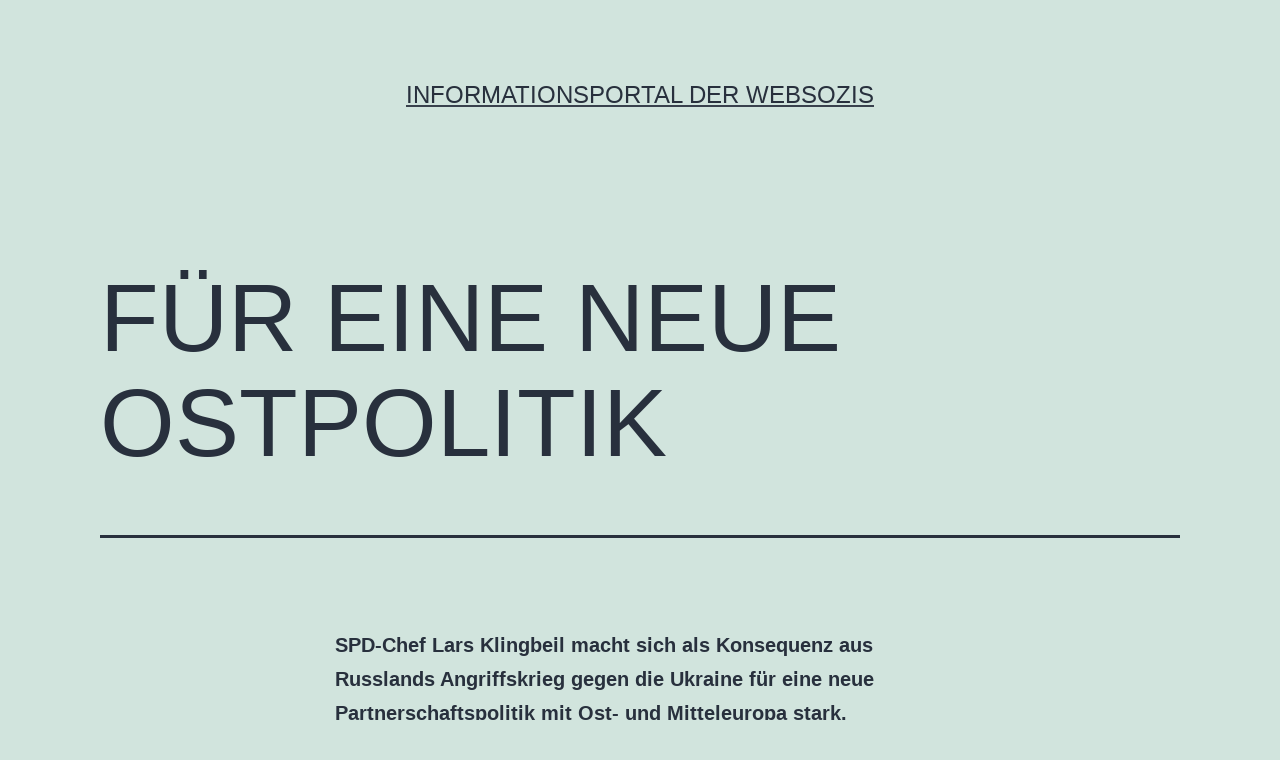

--- FILE ---
content_type: text/html; charset=UTF-8
request_url: https://info.websozis.de/fuer-eine-neue-ostpolitik/
body_size: 9987
content:
<!doctype html>
<html lang="de" >
<head>
	<meta charset="UTF-8" />
	<meta name="viewport" content="width=device-width, initial-scale=1.0" />
	<title>FÜR EINE NEUE OSTPOLITIK &#8211; Informationsportal der WebSozis</title>
<meta name='robots' content='noindex, nofollow' />
<link rel="alternate" type="application/rss+xml" title="Informationsportal der WebSozis &raquo; Feed" href="https://info.websozis.de/feed/" />
<link rel="alternate" type="application/rss+xml" title="Informationsportal der WebSozis &raquo; Kommentar-Feed" href="https://info.websozis.de/comments/feed/" />
<link rel="alternate" title="oEmbed (JSON)" type="application/json+oembed" href="https://info.websozis.de/wp-json/oembed/1.0/embed?url=https%3A%2F%2Finfo.websozis.de%2Ffuer-eine-neue-ostpolitik%2F" />
<link rel="alternate" title="oEmbed (XML)" type="text/xml+oembed" href="https://info.websozis.de/wp-json/oembed/1.0/embed?url=https%3A%2F%2Finfo.websozis.de%2Ffuer-eine-neue-ostpolitik%2F&#038;format=xml" />
<style id='wp-img-auto-sizes-contain-inline-css'>
img:is([sizes=auto i],[sizes^="auto," i]){contain-intrinsic-size:3000px 1500px}
/*# sourceURL=wp-img-auto-sizes-contain-inline-css */
</style>
<style id='wp-emoji-styles-inline-css'>

	img.wp-smiley, img.emoji {
		display: inline !important;
		border: none !important;
		box-shadow: none !important;
		height: 1em !important;
		width: 1em !important;
		margin: 0 0.07em !important;
		vertical-align: -0.1em !important;
		background: none !important;
		padding: 0 !important;
	}
/*# sourceURL=wp-emoji-styles-inline-css */
</style>
<style id='wp-block-library-inline-css'>
:root{--wp-block-synced-color:#7a00df;--wp-block-synced-color--rgb:122,0,223;--wp-bound-block-color:var(--wp-block-synced-color);--wp-editor-canvas-background:#ddd;--wp-admin-theme-color:#007cba;--wp-admin-theme-color--rgb:0,124,186;--wp-admin-theme-color-darker-10:#006ba1;--wp-admin-theme-color-darker-10--rgb:0,107,160.5;--wp-admin-theme-color-darker-20:#005a87;--wp-admin-theme-color-darker-20--rgb:0,90,135;--wp-admin-border-width-focus:2px}@media (min-resolution:192dpi){:root{--wp-admin-border-width-focus:1.5px}}.wp-element-button{cursor:pointer}:root .has-very-light-gray-background-color{background-color:#eee}:root .has-very-dark-gray-background-color{background-color:#313131}:root .has-very-light-gray-color{color:#eee}:root .has-very-dark-gray-color{color:#313131}:root .has-vivid-green-cyan-to-vivid-cyan-blue-gradient-background{background:linear-gradient(135deg,#00d084,#0693e3)}:root .has-purple-crush-gradient-background{background:linear-gradient(135deg,#34e2e4,#4721fb 50%,#ab1dfe)}:root .has-hazy-dawn-gradient-background{background:linear-gradient(135deg,#faaca8,#dad0ec)}:root .has-subdued-olive-gradient-background{background:linear-gradient(135deg,#fafae1,#67a671)}:root .has-atomic-cream-gradient-background{background:linear-gradient(135deg,#fdd79a,#004a59)}:root .has-nightshade-gradient-background{background:linear-gradient(135deg,#330968,#31cdcf)}:root .has-midnight-gradient-background{background:linear-gradient(135deg,#020381,#2874fc)}:root{--wp--preset--font-size--normal:16px;--wp--preset--font-size--huge:42px}.has-regular-font-size{font-size:1em}.has-larger-font-size{font-size:2.625em}.has-normal-font-size{font-size:var(--wp--preset--font-size--normal)}.has-huge-font-size{font-size:var(--wp--preset--font-size--huge)}.has-text-align-center{text-align:center}.has-text-align-left{text-align:left}.has-text-align-right{text-align:right}.has-fit-text{white-space:nowrap!important}#end-resizable-editor-section{display:none}.aligncenter{clear:both}.items-justified-left{justify-content:flex-start}.items-justified-center{justify-content:center}.items-justified-right{justify-content:flex-end}.items-justified-space-between{justify-content:space-between}.screen-reader-text{border:0;clip-path:inset(50%);height:1px;margin:-1px;overflow:hidden;padding:0;position:absolute;width:1px;word-wrap:normal!important}.screen-reader-text:focus{background-color:#ddd;clip-path:none;color:#444;display:block;font-size:1em;height:auto;left:5px;line-height:normal;padding:15px 23px 14px;text-decoration:none;top:5px;width:auto;z-index:100000}html :where(.has-border-color){border-style:solid}html :where([style*=border-top-color]){border-top-style:solid}html :where([style*=border-right-color]){border-right-style:solid}html :where([style*=border-bottom-color]){border-bottom-style:solid}html :where([style*=border-left-color]){border-left-style:solid}html :where([style*=border-width]){border-style:solid}html :where([style*=border-top-width]){border-top-style:solid}html :where([style*=border-right-width]){border-right-style:solid}html :where([style*=border-bottom-width]){border-bottom-style:solid}html :where([style*=border-left-width]){border-left-style:solid}html :where(img[class*=wp-image-]){height:auto;max-width:100%}:where(figure){margin:0 0 1em}html :where(.is-position-sticky){--wp-admin--admin-bar--position-offset:var(--wp-admin--admin-bar--height,0px)}@media screen and (max-width:600px){html :where(.is-position-sticky){--wp-admin--admin-bar--position-offset:0px}}

/*# sourceURL=wp-block-library-inline-css */
</style><style id='wp-block-heading-inline-css'>
h1:where(.wp-block-heading).has-background,h2:where(.wp-block-heading).has-background,h3:where(.wp-block-heading).has-background,h4:where(.wp-block-heading).has-background,h5:where(.wp-block-heading).has-background,h6:where(.wp-block-heading).has-background{padding:1.25em 2.375em}h1.has-text-align-left[style*=writing-mode]:where([style*=vertical-lr]),h1.has-text-align-right[style*=writing-mode]:where([style*=vertical-rl]),h2.has-text-align-left[style*=writing-mode]:where([style*=vertical-lr]),h2.has-text-align-right[style*=writing-mode]:where([style*=vertical-rl]),h3.has-text-align-left[style*=writing-mode]:where([style*=vertical-lr]),h3.has-text-align-right[style*=writing-mode]:where([style*=vertical-rl]),h4.has-text-align-left[style*=writing-mode]:where([style*=vertical-lr]),h4.has-text-align-right[style*=writing-mode]:where([style*=vertical-rl]),h5.has-text-align-left[style*=writing-mode]:where([style*=vertical-lr]),h5.has-text-align-right[style*=writing-mode]:where([style*=vertical-rl]),h6.has-text-align-left[style*=writing-mode]:where([style*=vertical-lr]),h6.has-text-align-right[style*=writing-mode]:where([style*=vertical-rl]){rotate:180deg}
/*# sourceURL=https://info.websozis.de/wp-includes/blocks/heading/style.min.css */
</style>
<style id='wp-block-list-inline-css'>
ol,ul{box-sizing:border-box}:root :where(.wp-block-list.has-background){padding:1.25em 2.375em}
/*# sourceURL=https://info.websozis.de/wp-includes/blocks/list/style.min.css */
</style>
<style id='wp-block-paragraph-inline-css'>
.is-small-text{font-size:.875em}.is-regular-text{font-size:1em}.is-large-text{font-size:2.25em}.is-larger-text{font-size:3em}.has-drop-cap:not(:focus):first-letter{float:left;font-size:8.4em;font-style:normal;font-weight:100;line-height:.68;margin:.05em .1em 0 0;text-transform:uppercase}body.rtl .has-drop-cap:not(:focus):first-letter{float:none;margin-left:.1em}p.has-drop-cap.has-background{overflow:hidden}:root :where(p.has-background){padding:1.25em 2.375em}:where(p.has-text-color:not(.has-link-color)) a{color:inherit}p.has-text-align-left[style*="writing-mode:vertical-lr"],p.has-text-align-right[style*="writing-mode:vertical-rl"]{rotate:180deg}
/*# sourceURL=https://info.websozis.de/wp-includes/blocks/paragraph/style.min.css */
</style>
<style id='global-styles-inline-css'>
:root{--wp--preset--aspect-ratio--square: 1;--wp--preset--aspect-ratio--4-3: 4/3;--wp--preset--aspect-ratio--3-4: 3/4;--wp--preset--aspect-ratio--3-2: 3/2;--wp--preset--aspect-ratio--2-3: 2/3;--wp--preset--aspect-ratio--16-9: 16/9;--wp--preset--aspect-ratio--9-16: 9/16;--wp--preset--color--black: #000000;--wp--preset--color--cyan-bluish-gray: #abb8c3;--wp--preset--color--white: #FFFFFF;--wp--preset--color--pale-pink: #f78da7;--wp--preset--color--vivid-red: #cf2e2e;--wp--preset--color--luminous-vivid-orange: #ff6900;--wp--preset--color--luminous-vivid-amber: #fcb900;--wp--preset--color--light-green-cyan: #7bdcb5;--wp--preset--color--vivid-green-cyan: #00d084;--wp--preset--color--pale-cyan-blue: #8ed1fc;--wp--preset--color--vivid-cyan-blue: #0693e3;--wp--preset--color--vivid-purple: #9b51e0;--wp--preset--color--dark-gray: #28303D;--wp--preset--color--gray: #39414D;--wp--preset--color--green: #D1E4DD;--wp--preset--color--blue: #D1DFE4;--wp--preset--color--purple: #D1D1E4;--wp--preset--color--red: #E4D1D1;--wp--preset--color--orange: #E4DAD1;--wp--preset--color--yellow: #EEEADD;--wp--preset--gradient--vivid-cyan-blue-to-vivid-purple: linear-gradient(135deg,rgb(6,147,227) 0%,rgb(155,81,224) 100%);--wp--preset--gradient--light-green-cyan-to-vivid-green-cyan: linear-gradient(135deg,rgb(122,220,180) 0%,rgb(0,208,130) 100%);--wp--preset--gradient--luminous-vivid-amber-to-luminous-vivid-orange: linear-gradient(135deg,rgb(252,185,0) 0%,rgb(255,105,0) 100%);--wp--preset--gradient--luminous-vivid-orange-to-vivid-red: linear-gradient(135deg,rgb(255,105,0) 0%,rgb(207,46,46) 100%);--wp--preset--gradient--very-light-gray-to-cyan-bluish-gray: linear-gradient(135deg,rgb(238,238,238) 0%,rgb(169,184,195) 100%);--wp--preset--gradient--cool-to-warm-spectrum: linear-gradient(135deg,rgb(74,234,220) 0%,rgb(151,120,209) 20%,rgb(207,42,186) 40%,rgb(238,44,130) 60%,rgb(251,105,98) 80%,rgb(254,248,76) 100%);--wp--preset--gradient--blush-light-purple: linear-gradient(135deg,rgb(255,206,236) 0%,rgb(152,150,240) 100%);--wp--preset--gradient--blush-bordeaux: linear-gradient(135deg,rgb(254,205,165) 0%,rgb(254,45,45) 50%,rgb(107,0,62) 100%);--wp--preset--gradient--luminous-dusk: linear-gradient(135deg,rgb(255,203,112) 0%,rgb(199,81,192) 50%,rgb(65,88,208) 100%);--wp--preset--gradient--pale-ocean: linear-gradient(135deg,rgb(255,245,203) 0%,rgb(182,227,212) 50%,rgb(51,167,181) 100%);--wp--preset--gradient--electric-grass: linear-gradient(135deg,rgb(202,248,128) 0%,rgb(113,206,126) 100%);--wp--preset--gradient--midnight: linear-gradient(135deg,rgb(2,3,129) 0%,rgb(40,116,252) 100%);--wp--preset--gradient--purple-to-yellow: linear-gradient(160deg, #D1D1E4 0%, #EEEADD 100%);--wp--preset--gradient--yellow-to-purple: linear-gradient(160deg, #EEEADD 0%, #D1D1E4 100%);--wp--preset--gradient--green-to-yellow: linear-gradient(160deg, #D1E4DD 0%, #EEEADD 100%);--wp--preset--gradient--yellow-to-green: linear-gradient(160deg, #EEEADD 0%, #D1E4DD 100%);--wp--preset--gradient--red-to-yellow: linear-gradient(160deg, #E4D1D1 0%, #EEEADD 100%);--wp--preset--gradient--yellow-to-red: linear-gradient(160deg, #EEEADD 0%, #E4D1D1 100%);--wp--preset--gradient--purple-to-red: linear-gradient(160deg, #D1D1E4 0%, #E4D1D1 100%);--wp--preset--gradient--red-to-purple: linear-gradient(160deg, #E4D1D1 0%, #D1D1E4 100%);--wp--preset--font-size--small: 18px;--wp--preset--font-size--medium: 20px;--wp--preset--font-size--large: 24px;--wp--preset--font-size--x-large: 42px;--wp--preset--font-size--extra-small: 16px;--wp--preset--font-size--normal: 20px;--wp--preset--font-size--extra-large: 40px;--wp--preset--font-size--huge: 96px;--wp--preset--font-size--gigantic: 144px;--wp--preset--spacing--20: 0.44rem;--wp--preset--spacing--30: 0.67rem;--wp--preset--spacing--40: 1rem;--wp--preset--spacing--50: 1.5rem;--wp--preset--spacing--60: 2.25rem;--wp--preset--spacing--70: 3.38rem;--wp--preset--spacing--80: 5.06rem;--wp--preset--shadow--natural: 6px 6px 9px rgba(0, 0, 0, 0.2);--wp--preset--shadow--deep: 12px 12px 50px rgba(0, 0, 0, 0.4);--wp--preset--shadow--sharp: 6px 6px 0px rgba(0, 0, 0, 0.2);--wp--preset--shadow--outlined: 6px 6px 0px -3px rgb(255, 255, 255), 6px 6px rgb(0, 0, 0);--wp--preset--shadow--crisp: 6px 6px 0px rgb(0, 0, 0);}:where(.is-layout-flex){gap: 0.5em;}:where(.is-layout-grid){gap: 0.5em;}body .is-layout-flex{display: flex;}.is-layout-flex{flex-wrap: wrap;align-items: center;}.is-layout-flex > :is(*, div){margin: 0;}body .is-layout-grid{display: grid;}.is-layout-grid > :is(*, div){margin: 0;}:where(.wp-block-columns.is-layout-flex){gap: 2em;}:where(.wp-block-columns.is-layout-grid){gap: 2em;}:where(.wp-block-post-template.is-layout-flex){gap: 1.25em;}:where(.wp-block-post-template.is-layout-grid){gap: 1.25em;}.has-black-color{color: var(--wp--preset--color--black) !important;}.has-cyan-bluish-gray-color{color: var(--wp--preset--color--cyan-bluish-gray) !important;}.has-white-color{color: var(--wp--preset--color--white) !important;}.has-pale-pink-color{color: var(--wp--preset--color--pale-pink) !important;}.has-vivid-red-color{color: var(--wp--preset--color--vivid-red) !important;}.has-luminous-vivid-orange-color{color: var(--wp--preset--color--luminous-vivid-orange) !important;}.has-luminous-vivid-amber-color{color: var(--wp--preset--color--luminous-vivid-amber) !important;}.has-light-green-cyan-color{color: var(--wp--preset--color--light-green-cyan) !important;}.has-vivid-green-cyan-color{color: var(--wp--preset--color--vivid-green-cyan) !important;}.has-pale-cyan-blue-color{color: var(--wp--preset--color--pale-cyan-blue) !important;}.has-vivid-cyan-blue-color{color: var(--wp--preset--color--vivid-cyan-blue) !important;}.has-vivid-purple-color{color: var(--wp--preset--color--vivid-purple) !important;}.has-black-background-color{background-color: var(--wp--preset--color--black) !important;}.has-cyan-bluish-gray-background-color{background-color: var(--wp--preset--color--cyan-bluish-gray) !important;}.has-white-background-color{background-color: var(--wp--preset--color--white) !important;}.has-pale-pink-background-color{background-color: var(--wp--preset--color--pale-pink) !important;}.has-vivid-red-background-color{background-color: var(--wp--preset--color--vivid-red) !important;}.has-luminous-vivid-orange-background-color{background-color: var(--wp--preset--color--luminous-vivid-orange) !important;}.has-luminous-vivid-amber-background-color{background-color: var(--wp--preset--color--luminous-vivid-amber) !important;}.has-light-green-cyan-background-color{background-color: var(--wp--preset--color--light-green-cyan) !important;}.has-vivid-green-cyan-background-color{background-color: var(--wp--preset--color--vivid-green-cyan) !important;}.has-pale-cyan-blue-background-color{background-color: var(--wp--preset--color--pale-cyan-blue) !important;}.has-vivid-cyan-blue-background-color{background-color: var(--wp--preset--color--vivid-cyan-blue) !important;}.has-vivid-purple-background-color{background-color: var(--wp--preset--color--vivid-purple) !important;}.has-black-border-color{border-color: var(--wp--preset--color--black) !important;}.has-cyan-bluish-gray-border-color{border-color: var(--wp--preset--color--cyan-bluish-gray) !important;}.has-white-border-color{border-color: var(--wp--preset--color--white) !important;}.has-pale-pink-border-color{border-color: var(--wp--preset--color--pale-pink) !important;}.has-vivid-red-border-color{border-color: var(--wp--preset--color--vivid-red) !important;}.has-luminous-vivid-orange-border-color{border-color: var(--wp--preset--color--luminous-vivid-orange) !important;}.has-luminous-vivid-amber-border-color{border-color: var(--wp--preset--color--luminous-vivid-amber) !important;}.has-light-green-cyan-border-color{border-color: var(--wp--preset--color--light-green-cyan) !important;}.has-vivid-green-cyan-border-color{border-color: var(--wp--preset--color--vivid-green-cyan) !important;}.has-pale-cyan-blue-border-color{border-color: var(--wp--preset--color--pale-cyan-blue) !important;}.has-vivid-cyan-blue-border-color{border-color: var(--wp--preset--color--vivid-cyan-blue) !important;}.has-vivid-purple-border-color{border-color: var(--wp--preset--color--vivid-purple) !important;}.has-vivid-cyan-blue-to-vivid-purple-gradient-background{background: var(--wp--preset--gradient--vivid-cyan-blue-to-vivid-purple) !important;}.has-light-green-cyan-to-vivid-green-cyan-gradient-background{background: var(--wp--preset--gradient--light-green-cyan-to-vivid-green-cyan) !important;}.has-luminous-vivid-amber-to-luminous-vivid-orange-gradient-background{background: var(--wp--preset--gradient--luminous-vivid-amber-to-luminous-vivid-orange) !important;}.has-luminous-vivid-orange-to-vivid-red-gradient-background{background: var(--wp--preset--gradient--luminous-vivid-orange-to-vivid-red) !important;}.has-very-light-gray-to-cyan-bluish-gray-gradient-background{background: var(--wp--preset--gradient--very-light-gray-to-cyan-bluish-gray) !important;}.has-cool-to-warm-spectrum-gradient-background{background: var(--wp--preset--gradient--cool-to-warm-spectrum) !important;}.has-blush-light-purple-gradient-background{background: var(--wp--preset--gradient--blush-light-purple) !important;}.has-blush-bordeaux-gradient-background{background: var(--wp--preset--gradient--blush-bordeaux) !important;}.has-luminous-dusk-gradient-background{background: var(--wp--preset--gradient--luminous-dusk) !important;}.has-pale-ocean-gradient-background{background: var(--wp--preset--gradient--pale-ocean) !important;}.has-electric-grass-gradient-background{background: var(--wp--preset--gradient--electric-grass) !important;}.has-midnight-gradient-background{background: var(--wp--preset--gradient--midnight) !important;}.has-small-font-size{font-size: var(--wp--preset--font-size--small) !important;}.has-medium-font-size{font-size: var(--wp--preset--font-size--medium) !important;}.has-large-font-size{font-size: var(--wp--preset--font-size--large) !important;}.has-x-large-font-size{font-size: var(--wp--preset--font-size--x-large) !important;}
/*# sourceURL=global-styles-inline-css */
</style>

<style id='classic-theme-styles-inline-css'>
/*! This file is auto-generated */
.wp-block-button__link{color:#fff;background-color:#32373c;border-radius:9999px;box-shadow:none;text-decoration:none;padding:calc(.667em + 2px) calc(1.333em + 2px);font-size:1.125em}.wp-block-file__button{background:#32373c;color:#fff;text-decoration:none}
/*# sourceURL=/wp-includes/css/classic-themes.min.css */
</style>
<link rel='stylesheet' id='twenty-twenty-one-custom-color-overrides-css' href='https://info.websozis.de/wp-content/themes/twentytwentyone/assets/css/custom-color-overrides.css?ver=2.7' media='all' />
<link rel='stylesheet' id='twenty-twenty-one-style-css' href='https://info.websozis.de/wp-content/themes/twentytwentyone/style.css?ver=2.7' media='all' />
<link rel='stylesheet' id='twenty-twenty-one-print-style-css' href='https://info.websozis.de/wp-content/themes/twentytwentyone/assets/css/print.css?ver=2.7' media='print' />
<link rel="https://api.w.org/" href="https://info.websozis.de/wp-json/" /><link rel="alternate" title="JSON" type="application/json" href="https://info.websozis.de/wp-json/wp/v2/posts/4214" /><link rel="EditURI" type="application/rsd+xml" title="RSD" href="https://info.websozis.de/xmlrpc.php?rsd" />
<meta name="generator" content="WordPress 6.9" />
<link rel="canonical" href="https://info.websozis.de/fuer-eine-neue-ostpolitik/" />
<link rel='shortlink' href='https://info.websozis.de/?p=4214' />
</head>

<body class="wp-singular post-template-default single single-post postid-4214 single-format-standard wp-embed-responsive wp-theme-twentytwentyone is-light-theme no-js singular">
<div id="page" class="site">
	<a class="skip-link screen-reader-text" href="#content">
		Zum Inhalt springen	</a>

	
<header id="masthead" class="site-header has-title-and-tagline">

	

<div class="site-branding">

	
						<p class="site-title"><a href="https://info.websozis.de/" rel="home">Informationsportal der WebSozis</a></p>
			
	</div><!-- .site-branding -->
	

</header><!-- #masthead -->

	<div id="content" class="site-content">
		<div id="primary" class="content-area">
			<main id="main" class="site-main">

<article id="post-4214" class="post-4214 post type-post status-publish format-standard hentry category-europa category-spd entry">

	<header class="entry-header alignwide">
		<h1 class="entry-title">FÜR EINE NEUE OSTPOLITIK</h1>			</header><!-- .entry-header -->

	<div class="entry-content">
		
<p><strong>SPD-Chef Lars Klingbeil macht sich als Konsequenz aus Russlands Angriffskrieg gegen die Ukraine für eine neue Partnerschaftspolitik mit Ost- und Mitteleuropa stark.</strong></p>



<p>Lars Klingbeil legte bei einer „Zeitenwende-Konferenz“ in Warschau einen Fünf-Punkte-Plan zu einer neuen Ostpolitik der Sozialdemokratie in Europa vor. „Wir haben in den letzten Jahren Fehler im Umgang mit Russland gemacht und die Sicherheitsbedenken unserer osteuropäischen Partner nicht genug gesehen“, äußerte sich der SPD-Vorsitzende selbstkritisch. „Das darf sich nicht wiederholen.“</p>



<h3 class="wp-block-heading">Kernpunkte des Fünf-Punkte-Plans</h3>



<ol class="wp-block-list">
<li><strong>Ein souveränes Europs entwickeln:</strong>&nbsp;Europa muss eigenständiger, widerstandsfähiger und außenpolitisch gewichtiger werden.</li>



<li><strong>Gemeinsame Sicherheitsarchitektur für Europa schaffen:</strong>&nbsp;Die europäische Säule der Nato muss deutlich ausgebaut werden, Europa muss für seine Sicherheit – eben auch in Osteuropa – selbst sorgen.</li>



<li><strong>Energiesouveräntität sicherstellen:</strong>&nbsp;Europa muss von Russland energiepolitisch unabhängig werden.</li>



<li><strong>Starke Demokratien für ein resilientes Europa:</strong>&nbsp;Europa muss Demokratie und Rechtsstaatlichkeit stärken und verteidigen.</li>



<li><strong>Anforderungen an Russland</strong>: Es kann keine Normalisierung der Beziehungen zu einem Russland mit der völkerrechtswidrigen Politik des Putin-Regimes geben.</li>
</ol>



<p><a href="https://www.spd.de/fileadmin/Dokumente/Sonstiges/20230307_Neue_Ostpolitik.pdf">Fünf-Punkte-Plan: &#8222;Gemeinsam für eine sozialdemokratische Sicherheitspolitik in Europa&#8220; als pdf</a></p>



<p>Quelle: <a href="https://www.spd.de/aktuelles/detail/news/fuer-eine-neue-ostpolitik/09/03/2023">spd.de</a></p>
	</div><!-- .entry-content -->

	<footer class="entry-footer default-max-width">
		<div class="posted-by"><span class="posted-on">Veröffentlicht am <time class="entry-date published updated" datetime="2023-03-09T21:41:34+01:00">9. März 2023</time></span><span class="byline">Von <a href="https://info.websozis.de/author/thomasd/" rel="author">ThomasD</a></span></div><div class="post-taxonomies"><span class="cat-links">Kategorisiert als <a href="https://info.websozis.de/category/europa/" rel="category tag">Europa</a>, <a href="https://info.websozis.de/category/spd/" rel="category tag">SPD</a> </span></div>	</footer><!-- .entry-footer -->

				
</article><!-- #post-4214 -->

	<nav class="navigation post-navigation" aria-label="Beiträge">
		<h2 class="screen-reader-text">Beitragsnavigation</h2>
		<div class="nav-links"><div class="nav-previous"><a href="https://info.websozis.de/gleiche-chancen-fuer-alle-fuer-dich/" rel="prev"><p class="meta-nav"><svg class="svg-icon" width="24" height="24" aria-hidden="true" role="img" focusable="false" viewBox="0 0 24 24" fill="none" xmlns="http://www.w3.org/2000/svg"><path fill-rule="evenodd" clip-rule="evenodd" d="M20 13v-2H8l4-4-1-2-7 7 7 7 1-2-4-4z" fill="currentColor"/></svg>Vorheriger Beitrag</p><p class="post-title">GLEICHE CHANCEN FÜR ALLE. FÜR DICH.</p></a></div><div class="nav-next"><a href="https://info.websozis.de/bundeshaushalt-lindner-verschiebt-vorlage-der-etat-eckwerte/" rel="next"><p class="meta-nav">Nächster Beitrag<svg class="svg-icon" width="24" height="24" aria-hidden="true" role="img" focusable="false" viewBox="0 0 24 24" fill="none" xmlns="http://www.w3.org/2000/svg"><path fill-rule="evenodd" clip-rule="evenodd" d="m4 13v-2h12l-4-4 1-2 7 7-7 7-1-2 4-4z" fill="currentColor"/></svg></p><p class="post-title">Bundeshaushalt: Lindner verschiebt Vorlage der Etat-Eckwerte</p></a></div></div>
	</nav>			</main><!-- #main -->
		</div><!-- #primary -->
	</div><!-- #content -->

	
	<aside class="widget-area">
		<section id="text-424761582" class="widget widget_text"><h2 class="widget-title">WebSozis-Links</h2>			<div class="textwidget"><center><a href="https://www.websozis.de/"><img src="https://www.wscms-bayern.de/grafik/websozis.gif"></a><br />
<br />
<a href="https://www.websozicms.de/"><img src="https://www.websozicms.de/skins/common/images/Websozicms-logo.png"></a><br /><br />
<a href="https://www.soziserver.de/"><img src="https://www.wscms-bayern.de/grafik/soziserver-logo-1.jpg" width="160" height="36"></a><br /><br />
</center></div>
		</section><section id="rss-3" class="widget widget_rss"><h2 class="widget-title"><a class="rsswidget rss-widget-title" href="">Vorwärts aktuell</a></h2><nav aria-label="Vorwärts aktuell"></nav></section><section id="text-424761581" class="widget widget_text"><h2 class="widget-title">Unsere Hauptquellen</h2>			<div class="textwidget"><center><a href="https://www.spd.de/"><img src="https://info.websozis.de/wp-content/gallery/logos_symbole/spd60.gif"></a><br /><br />
<a href="https://www.spdfraktion.de/"><img src="https://info.websozis.de/wp-content/gallery/logos_symbole/spd-bundestagsfraktion.gif"></a><br /><br />
<a href="https://www.vorwaerts.de/"><img src="https://info.websozis.de/wp-content/gallery/logos_symbole/vorwaerts-titel.gif"></a><br /><br />
<a href="https://www.bundesregierung.de/"><img src="https://info.websozis.de/wp-content/gallery/logos_symbole/bundespresseamt.gif"></a><br /><br />
<a href="https://www.bsi.de/"><img src="https://info.websozis.de/wp-content/gallery/logos_symbole/bsi146.gif"></a><br /><br />
<a href="https://www.bundestag.de/"><img src="https://info.websozis.de/wp-content/gallery/logos_symbole/bundestag146.gif"></a>
</center></div>
		</section><section id="archives-3" class="widget widget_archive"><h2 class="widget-title">Monatsarchiv</h2>		<label class="screen-reader-text" for="archives-dropdown-3">Monatsarchiv</label>
		<select id="archives-dropdown-3" name="archive-dropdown">
			
			<option value="">Monat auswählen</option>
				<option value='https://info.websozis.de/2026/01/'> Januar 2026 &nbsp;(5)</option>
	<option value='https://info.websozis.de/2025/12/'> Dezember 2025 &nbsp;(4)</option>
	<option value='https://info.websozis.de/2025/10/'> Oktober 2025 &nbsp;(5)</option>
	<option value='https://info.websozis.de/2025/09/'> September 2025 &nbsp;(4)</option>
	<option value='https://info.websozis.de/2025/08/'> August 2025 &nbsp;(4)</option>
	<option value='https://info.websozis.de/2025/07/'> Juli 2025 &nbsp;(2)</option>
	<option value='https://info.websozis.de/2025/06/'> Juni 2025 &nbsp;(6)</option>
	<option value='https://info.websozis.de/2025/05/'> Mai 2025 &nbsp;(9)</option>
	<option value='https://info.websozis.de/2025/04/'> April 2025 &nbsp;(4)</option>
	<option value='https://info.websozis.de/2025/03/'> März 2025 &nbsp;(8)</option>
	<option value='https://info.websozis.de/2025/02/'> Februar 2025 &nbsp;(3)</option>
	<option value='https://info.websozis.de/2025/01/'> Januar 2025 &nbsp;(7)</option>
	<option value='https://info.websozis.de/2024/12/'> Dezember 2024 &nbsp;(6)</option>
	<option value='https://info.websozis.de/2024/11/'> November 2024 &nbsp;(8)</option>
	<option value='https://info.websozis.de/2024/10/'> Oktober 2024 &nbsp;(9)</option>
	<option value='https://info.websozis.de/2024/09/'> September 2024 &nbsp;(8)</option>
	<option value='https://info.websozis.de/2024/08/'> August 2024 &nbsp;(3)</option>
	<option value='https://info.websozis.de/2024/07/'> Juli 2024 &nbsp;(8)</option>
	<option value='https://info.websozis.de/2024/06/'> Juni 2024 &nbsp;(11)</option>
	<option value='https://info.websozis.de/2024/05/'> Mai 2024 &nbsp;(6)</option>
	<option value='https://info.websozis.de/2024/04/'> April 2024 &nbsp;(5)</option>
	<option value='https://info.websozis.de/2024/03/'> März 2024 &nbsp;(11)</option>
	<option value='https://info.websozis.de/2024/02/'> Februar 2024 &nbsp;(10)</option>
	<option value='https://info.websozis.de/2024/01/'> Januar 2024 &nbsp;(11)</option>
	<option value='https://info.websozis.de/2023/12/'> Dezember 2023 &nbsp;(8)</option>
	<option value='https://info.websozis.de/2023/11/'> November 2023 &nbsp;(4)</option>
	<option value='https://info.websozis.de/2023/10/'> Oktober 2023 &nbsp;(7)</option>
	<option value='https://info.websozis.de/2023/09/'> September 2023 &nbsp;(7)</option>
	<option value='https://info.websozis.de/2023/08/'> August 2023 &nbsp;(7)</option>
	<option value='https://info.websozis.de/2023/07/'> Juli 2023 &nbsp;(8)</option>
	<option value='https://info.websozis.de/2023/06/'> Juni 2023 &nbsp;(8)</option>
	<option value='https://info.websozis.de/2023/05/'> Mai 2023 &nbsp;(5)</option>
	<option value='https://info.websozis.de/2023/04/'> April 2023 &nbsp;(7)</option>
	<option value='https://info.websozis.de/2023/03/'> März 2023 &nbsp;(9)</option>
	<option value='https://info.websozis.de/2023/02/'> Februar 2023 &nbsp;(8)</option>
	<option value='https://info.websozis.de/2023/01/'> Januar 2023 &nbsp;(14)</option>
	<option value='https://info.websozis.de/2022/12/'> Dezember 2022 &nbsp;(8)</option>
	<option value='https://info.websozis.de/2022/11/'> November 2022 &nbsp;(14)</option>
	<option value='https://info.websozis.de/2022/10/'> Oktober 2022 &nbsp;(13)</option>
	<option value='https://info.websozis.de/2022/09/'> September 2022 &nbsp;(15)</option>
	<option value='https://info.websozis.de/2022/08/'> August 2022 &nbsp;(13)</option>
	<option value='https://info.websozis.de/2022/07/'> Juli 2022 &nbsp;(11)</option>
	<option value='https://info.websozis.de/2022/06/'> Juni 2022 &nbsp;(11)</option>
	<option value='https://info.websozis.de/2022/05/'> Mai 2022 &nbsp;(11)</option>
	<option value='https://info.websozis.de/2022/04/'> April 2022 &nbsp;(13)</option>
	<option value='https://info.websozis.de/2022/03/'> März 2022 &nbsp;(20)</option>
	<option value='https://info.websozis.de/2022/02/'> Februar 2022 &nbsp;(20)</option>
	<option value='https://info.websozis.de/2022/01/'> Januar 2022 &nbsp;(18)</option>
	<option value='https://info.websozis.de/2021/12/'> Dezember 2021 &nbsp;(18)</option>
	<option value='https://info.websozis.de/2021/11/'> November 2021 &nbsp;(15)</option>
	<option value='https://info.websozis.de/2021/10/'> Oktober 2021 &nbsp;(9)</option>
	<option value='https://info.websozis.de/2021/09/'> September 2021 &nbsp;(23)</option>
	<option value='https://info.websozis.de/2021/08/'> August 2021 &nbsp;(18)</option>
	<option value='https://info.websozis.de/2021/07/'> Juli 2021 &nbsp;(16)</option>
	<option value='https://info.websozis.de/2021/06/'> Juni 2021 &nbsp;(17)</option>
	<option value='https://info.websozis.de/2021/05/'> Mai 2021 &nbsp;(18)</option>
	<option value='https://info.websozis.de/2021/04/'> April 2021 &nbsp;(14)</option>
	<option value='https://info.websozis.de/2021/03/'> März 2021 &nbsp;(17)</option>
	<option value='https://info.websozis.de/2021/02/'> Februar 2021 &nbsp;(15)</option>
	<option value='https://info.websozis.de/2021/01/'> Januar 2021 &nbsp;(15)</option>
	<option value='https://info.websozis.de/2020/12/'> Dezember 2020 &nbsp;(9)</option>
	<option value='https://info.websozis.de/2020/11/'> November 2020 &nbsp;(19)</option>
	<option value='https://info.websozis.de/2020/10/'> Oktober 2020 &nbsp;(12)</option>
	<option value='https://info.websozis.de/2020/09/'> September 2020 &nbsp;(13)</option>
	<option value='https://info.websozis.de/2020/08/'> August 2020 &nbsp;(16)</option>
	<option value='https://info.websozis.de/2020/07/'> Juli 2020 &nbsp;(18)</option>
	<option value='https://info.websozis.de/2020/06/'> Juni 2020 &nbsp;(23)</option>
	<option value='https://info.websozis.de/2020/05/'> Mai 2020 &nbsp;(13)</option>
	<option value='https://info.websozis.de/2020/04/'> April 2020 &nbsp;(13)</option>
	<option value='https://info.websozis.de/2020/03/'> März 2020 &nbsp;(14)</option>
	<option value='https://info.websozis.de/2020/02/'> Februar 2020 &nbsp;(10)</option>
	<option value='https://info.websozis.de/2020/01/'> Januar 2020 &nbsp;(9)</option>
	<option value='https://info.websozis.de/2019/12/'> Dezember 2019 &nbsp;(10)</option>
	<option value='https://info.websozis.de/2019/11/'> November 2019 &nbsp;(13)</option>
	<option value='https://info.websozis.de/2019/10/'> Oktober 2019 &nbsp;(18)</option>
	<option value='https://info.websozis.de/2019/09/'> September 2019 &nbsp;(17)</option>
	<option value='https://info.websozis.de/2019/08/'> August 2019 &nbsp;(19)</option>
	<option value='https://info.websozis.de/2019/07/'> Juli 2019 &nbsp;(8)</option>
	<option value='https://info.websozis.de/2019/06/'> Juni 2019 &nbsp;(12)</option>
	<option value='https://info.websozis.de/2019/05/'> Mai 2019 &nbsp;(10)</option>
	<option value='https://info.websozis.de/2019/04/'> April 2019 &nbsp;(10)</option>
	<option value='https://info.websozis.de/2019/03/'> März 2019 &nbsp;(13)</option>
	<option value='https://info.websozis.de/2019/02/'> Februar 2019 &nbsp;(14)</option>
	<option value='https://info.websozis.de/2019/01/'> Januar 2019 &nbsp;(19)</option>
	<option value='https://info.websozis.de/2018/12/'> Dezember 2018 &nbsp;(13)</option>
	<option value='https://info.websozis.de/2018/11/'> November 2018 &nbsp;(24)</option>
	<option value='https://info.websozis.de/2018/10/'> Oktober 2018 &nbsp;(18)</option>
	<option value='https://info.websozis.de/2018/09/'> September 2018 &nbsp;(16)</option>
	<option value='https://info.websozis.de/2018/08/'> August 2018 &nbsp;(19)</option>
	<option value='https://info.websozis.de/2018/07/'> Juli 2018 &nbsp;(18)</option>
	<option value='https://info.websozis.de/2018/06/'> Juni 2018 &nbsp;(26)</option>
	<option value='https://info.websozis.de/2018/05/'> Mai 2018 &nbsp;(14)</option>
	<option value='https://info.websozis.de/2018/04/'> April 2018 &nbsp;(14)</option>
	<option value='https://info.websozis.de/2018/03/'> März 2018 &nbsp;(17)</option>
	<option value='https://info.websozis.de/2018/02/'> Februar 2018 &nbsp;(11)</option>
	<option value='https://info.websozis.de/2018/01/'> Januar 2018 &nbsp;(19)</option>
	<option value='https://info.websozis.de/2017/12/'> Dezember 2017 &nbsp;(19)</option>
	<option value='https://info.websozis.de/2017/11/'> November 2017 &nbsp;(32)</option>
	<option value='https://info.websozis.de/2017/10/'> Oktober 2017 &nbsp;(14)</option>
	<option value='https://info.websozis.de/2017/09/'> September 2017 &nbsp;(25)</option>
	<option value='https://info.websozis.de/2017/08/'> August 2017 &nbsp;(20)</option>
	<option value='https://info.websozis.de/2017/07/'> Juli 2017 &nbsp;(15)</option>
	<option value='https://info.websozis.de/2017/06/'> Juni 2017 &nbsp;(14)</option>
	<option value='https://info.websozis.de/2017/05/'> Mai 2017 &nbsp;(24)</option>
	<option value='https://info.websozis.de/2017/04/'> April 2017 &nbsp;(14)</option>
	<option value='https://info.websozis.de/2017/03/'> März 2017 &nbsp;(26)</option>
	<option value='https://info.websozis.de/2017/02/'> Februar 2017 &nbsp;(13)</option>
	<option value='https://info.websozis.de/2017/01/'> Januar 2017 &nbsp;(15)</option>
	<option value='https://info.websozis.de/2016/12/'> Dezember 2016 &nbsp;(2)</option>
	<option value='https://info.websozis.de/2016/11/'> November 2016 &nbsp;(8)</option>
	<option value='https://info.websozis.de/2016/10/'> Oktober 2016 &nbsp;(10)</option>
	<option value='https://info.websozis.de/2016/09/'> September 2016 &nbsp;(7)</option>
	<option value='https://info.websozis.de/2016/07/'> Juli 2016 &nbsp;(6)</option>
	<option value='https://info.websozis.de/2016/06/'> Juni 2016 &nbsp;(9)</option>
	<option value='https://info.websozis.de/2016/05/'> Mai 2016 &nbsp;(7)</option>
	<option value='https://info.websozis.de/2016/04/'> April 2016 &nbsp;(8)</option>
	<option value='https://info.websozis.de/2016/03/'> März 2016 &nbsp;(9)</option>
	<option value='https://info.websozis.de/2016/02/'> Februar 2016 &nbsp;(9)</option>
	<option value='https://info.websozis.de/2016/01/'> Januar 2016 &nbsp;(8)</option>
	<option value='https://info.websozis.de/2015/12/'> Dezember 2015 &nbsp;(2)</option>
	<option value='https://info.websozis.de/2015/09/'> September 2015 &nbsp;(1)</option>
	<option value='https://info.websozis.de/2015/08/'> August 2015 &nbsp;(1)</option>
	<option value='https://info.websozis.de/2015/07/'> Juli 2015 &nbsp;(1)</option>
	<option value='https://info.websozis.de/2015/06/'> Juni 2015 &nbsp;(1)</option>
	<option value='https://info.websozis.de/2015/05/'> Mai 2015 &nbsp;(4)</option>
	<option value='https://info.websozis.de/2015/04/'> April 2015 &nbsp;(6)</option>
	<option value='https://info.websozis.de/2015/03/'> März 2015 &nbsp;(6)</option>
	<option value='https://info.websozis.de/2015/02/'> Februar 2015 &nbsp;(5)</option>
	<option value='https://info.websozis.de/2015/01/'> Januar 2015 &nbsp;(9)</option>
	<option value='https://info.websozis.de/2014/12/'> Dezember 2014 &nbsp;(2)</option>
	<option value='https://info.websozis.de/2014/11/'> November 2014 &nbsp;(4)</option>
	<option value='https://info.websozis.de/2014/10/'> Oktober 2014 &nbsp;(4)</option>
	<option value='https://info.websozis.de/2014/09/'> September 2014 &nbsp;(3)</option>
	<option value='https://info.websozis.de/2014/08/'> August 2014 &nbsp;(4)</option>
	<option value='https://info.websozis.de/2014/07/'> Juli 2014 &nbsp;(1)</option>
	<option value='https://info.websozis.de/2014/06/'> Juni 2014 &nbsp;(1)</option>
	<option value='https://info.websozis.de/2014/05/'> Mai 2014 &nbsp;(3)</option>
	<option value='https://info.websozis.de/2014/04/'> April 2014 &nbsp;(5)</option>
	<option value='https://info.websozis.de/2014/03/'> März 2014 &nbsp;(5)</option>
	<option value='https://info.websozis.de/2014/02/'> Februar 2014 &nbsp;(4)</option>
	<option value='https://info.websozis.de/2014/01/'> Januar 2014 &nbsp;(3)</option>
	<option value='https://info.websozis.de/2013/12/'> Dezember 2013 &nbsp;(4)</option>
	<option value='https://info.websozis.de/2013/11/'> November 2013 &nbsp;(2)</option>
	<option value='https://info.websozis.de/2013/10/'> Oktober 2013 &nbsp;(1)</option>
	<option value='https://info.websozis.de/2013/09/'> September 2013 &nbsp;(7)</option>
	<option value='https://info.websozis.de/2013/08/'> August 2013 &nbsp;(2)</option>
	<option value='https://info.websozis.de/2013/07/'> Juli 2013 &nbsp;(7)</option>
	<option value='https://info.websozis.de/2013/06/'> Juni 2013 &nbsp;(1)</option>
	<option value='https://info.websozis.de/2013/05/'> Mai 2013 &nbsp;(4)</option>
	<option value='https://info.websozis.de/2013/04/'> April 2013 &nbsp;(3)</option>
	<option value='https://info.websozis.de/2013/03/'> März 2013 &nbsp;(3)</option>
	<option value='https://info.websozis.de/2013/02/'> Februar 2013 &nbsp;(5)</option>
	<option value='https://info.websozis.de/2013/01/'> Januar 2013 &nbsp;(3)</option>
	<option value='https://info.websozis.de/2012/12/'> Dezember 2012 &nbsp;(1)</option>
	<option value='https://info.websozis.de/2012/11/'> November 2012 &nbsp;(4)</option>
	<option value='https://info.websozis.de/2012/10/'> Oktober 2012 &nbsp;(7)</option>
	<option value='https://info.websozis.de/2012/09/'> September 2012 &nbsp;(1)</option>
	<option value='https://info.websozis.de/2012/07/'> Juli 2012 &nbsp;(3)</option>
	<option value='https://info.websozis.de/2012/06/'> Juni 2012 &nbsp;(6)</option>
	<option value='https://info.websozis.de/2012/05/'> Mai 2012 &nbsp;(2)</option>
	<option value='https://info.websozis.de/2012/04/'> April 2012 &nbsp;(1)</option>
	<option value='https://info.websozis.de/2012/03/'> März 2012 &nbsp;(4)</option>
	<option value='https://info.websozis.de/2012/02/'> Februar 2012 &nbsp;(2)</option>
	<option value='https://info.websozis.de/2012/01/'> Januar 2012 &nbsp;(4)</option>
	<option value='https://info.websozis.de/2011/12/'> Dezember 2011 &nbsp;(3)</option>
	<option value='https://info.websozis.de/2011/11/'> November 2011 &nbsp;(6)</option>
	<option value='https://info.websozis.de/2011/10/'> Oktober 2011 &nbsp;(2)</option>
	<option value='https://info.websozis.de/2011/09/'> September 2011 &nbsp;(2)</option>
	<option value='https://info.websozis.de/2011/08/'> August 2011 &nbsp;(4)</option>
	<option value='https://info.websozis.de/2011/07/'> Juli 2011 &nbsp;(3)</option>
	<option value='https://info.websozis.de/2011/06/'> Juni 2011 &nbsp;(5)</option>
	<option value='https://info.websozis.de/2011/05/'> Mai 2011 &nbsp;(6)</option>
	<option value='https://info.websozis.de/2011/04/'> April 2011 &nbsp;(4)</option>
	<option value='https://info.websozis.de/2011/03/'> März 2011 &nbsp;(6)</option>
	<option value='https://info.websozis.de/2011/02/'> Februar 2011 &nbsp;(7)</option>
	<option value='https://info.websozis.de/2011/01/'> Januar 2011 &nbsp;(6)</option>
	<option value='https://info.websozis.de/2010/12/'> Dezember 2010 &nbsp;(7)</option>
	<option value='https://info.websozis.de/2010/11/'> November 2010 &nbsp;(6)</option>
	<option value='https://info.websozis.de/2010/10/'> Oktober 2010 &nbsp;(9)</option>
	<option value='https://info.websozis.de/2010/09/'> September 2010 &nbsp;(13)</option>
	<option value='https://info.websozis.de/2010/08/'> August 2010 &nbsp;(5)</option>
	<option value='https://info.websozis.de/2010/07/'> Juli 2010 &nbsp;(16)</option>
	<option value='https://info.websozis.de/2010/06/'> Juni 2010 &nbsp;(13)</option>
	<option value='https://info.websozis.de/2010/05/'> Mai 2010 &nbsp;(13)</option>
	<option value='https://info.websozis.de/2010/04/'> April 2010 &nbsp;(14)</option>
	<option value='https://info.websozis.de/2010/03/'> März 2010 &nbsp;(23)</option>
	<option value='https://info.websozis.de/2010/02/'> Februar 2010 &nbsp;(5)</option>
	<option value='https://info.websozis.de/2010/01/'> Januar 2010 &nbsp;(6)</option>
	<option value='https://info.websozis.de/2009/12/'> Dezember 2009 &nbsp;(6)</option>
	<option value='https://info.websozis.de/2009/11/'> November 2009 &nbsp;(5)</option>
	<option value='https://info.websozis.de/2009/10/'> Oktober 2009 &nbsp;(6)</option>
	<option value='https://info.websozis.de/2009/09/'> September 2009 &nbsp;(2)</option>
	<option value='https://info.websozis.de/2009/08/'> August 2009 &nbsp;(1)</option>
	<option value='https://info.websozis.de/2009/07/'> Juli 2009 &nbsp;(7)</option>
	<option value='https://info.websozis.de/2009/06/'> Juni 2009 &nbsp;(18)</option>
	<option value='https://info.websozis.de/2009/05/'> Mai 2009 &nbsp;(5)</option>

		</select>

			<script>
( ( dropdownId ) => {
	const dropdown = document.getElementById( dropdownId );
	function onSelectChange() {
		setTimeout( () => {
			if ( 'escape' === dropdown.dataset.lastkey ) {
				return;
			}
			if ( dropdown.value ) {
				document.location.href = dropdown.value;
			}
		}, 250 );
	}
	function onKeyUp( event ) {
		if ( 'Escape' === event.key ) {
			dropdown.dataset.lastkey = 'escape';
		} else {
			delete dropdown.dataset.lastkey;
		}
	}
	function onClick() {
		delete dropdown.dataset.lastkey;
	}
	dropdown.addEventListener( 'keyup', onKeyUp );
	dropdown.addEventListener( 'click', onClick );
	dropdown.addEventListener( 'change', onSelectChange );
})( "archives-dropdown-3" );

//# sourceURL=WP_Widget_Archives%3A%3Awidget
</script>
</section>	</aside><!-- .widget-area -->

	
	<footer id="colophon" class="site-footer">

				<div class="site-info">
			<div class="site-name">
																						<a href="https://info.websozis.de/">Informationsportal der WebSozis</a>
																		</div><!-- .site-name -->

			<div class="privacy-policy"><a class="privacy-policy-link" href="https://info.websozis.de/cookie-policy/" rel="privacy-policy">Cookie Einsatz</a></div>
			<div class="powered-by">
				Mit Stolz präsentiert von <a href="https://de.wordpress.org/">WordPress</a>.			</div><!-- .powered-by -->

		</div><!-- .site-info -->
	</footer><!-- #colophon -->

</div><!-- #page -->

<script type="speculationrules">
{"prefetch":[{"source":"document","where":{"and":[{"href_matches":"/*"},{"not":{"href_matches":["/wp-*.php","/wp-admin/*","/wp-content/uploads/*","/wp-content/*","/wp-content/plugins/*","/wp-content/themes/twentytwentyone/*","/*\\?(.+)"]}},{"not":{"selector_matches":"a[rel~=\"nofollow\"]"}},{"not":{"selector_matches":".no-prefetch, .no-prefetch a"}}]},"eagerness":"conservative"}]}
</script>
<script>
document.body.classList.remove('no-js');
//# sourceURL=twenty_twenty_one_supports_js
</script>
<script>
		if ( -1 !== navigator.userAgent.indexOf('MSIE') || -1 !== navigator.appVersion.indexOf('Trident/') ) {
			document.body.classList.add('is-IE');
		}
	//# sourceURL=twentytwentyone_add_ie_class
</script>
<script id="twenty-twenty-one-ie11-polyfills-js-after">
( Element.prototype.matches && Element.prototype.closest && window.NodeList && NodeList.prototype.forEach ) || document.write( '<script src="https://info.websozis.de/wp-content/themes/twentytwentyone/assets/js/polyfills.js?ver=2.7"></scr' + 'ipt>' );
//# sourceURL=twenty-twenty-one-ie11-polyfills-js-after
</script>
<script src="https://info.websozis.de/wp-content/themes/twentytwentyone/assets/js/responsive-embeds.js?ver=2.7" id="twenty-twenty-one-responsive-embeds-script-js"></script>
<script id="wp-emoji-settings" type="application/json">
{"baseUrl":"https://s.w.org/images/core/emoji/17.0.2/72x72/","ext":".png","svgUrl":"https://s.w.org/images/core/emoji/17.0.2/svg/","svgExt":".svg","source":{"concatemoji":"https://info.websozis.de/wp-includes/js/wp-emoji-release.min.js?ver=6.9"}}
</script>
<script type="module">
/*! This file is auto-generated */
const a=JSON.parse(document.getElementById("wp-emoji-settings").textContent),o=(window._wpemojiSettings=a,"wpEmojiSettingsSupports"),s=["flag","emoji"];function i(e){try{var t={supportTests:e,timestamp:(new Date).valueOf()};sessionStorage.setItem(o,JSON.stringify(t))}catch(e){}}function c(e,t,n){e.clearRect(0,0,e.canvas.width,e.canvas.height),e.fillText(t,0,0);t=new Uint32Array(e.getImageData(0,0,e.canvas.width,e.canvas.height).data);e.clearRect(0,0,e.canvas.width,e.canvas.height),e.fillText(n,0,0);const a=new Uint32Array(e.getImageData(0,0,e.canvas.width,e.canvas.height).data);return t.every((e,t)=>e===a[t])}function p(e,t){e.clearRect(0,0,e.canvas.width,e.canvas.height),e.fillText(t,0,0);var n=e.getImageData(16,16,1,1);for(let e=0;e<n.data.length;e++)if(0!==n.data[e])return!1;return!0}function u(e,t,n,a){switch(t){case"flag":return n(e,"\ud83c\udff3\ufe0f\u200d\u26a7\ufe0f","\ud83c\udff3\ufe0f\u200b\u26a7\ufe0f")?!1:!n(e,"\ud83c\udde8\ud83c\uddf6","\ud83c\udde8\u200b\ud83c\uddf6")&&!n(e,"\ud83c\udff4\udb40\udc67\udb40\udc62\udb40\udc65\udb40\udc6e\udb40\udc67\udb40\udc7f","\ud83c\udff4\u200b\udb40\udc67\u200b\udb40\udc62\u200b\udb40\udc65\u200b\udb40\udc6e\u200b\udb40\udc67\u200b\udb40\udc7f");case"emoji":return!a(e,"\ud83e\u1fac8")}return!1}function f(e,t,n,a){let r;const o=(r="undefined"!=typeof WorkerGlobalScope&&self instanceof WorkerGlobalScope?new OffscreenCanvas(300,150):document.createElement("canvas")).getContext("2d",{willReadFrequently:!0}),s=(o.textBaseline="top",o.font="600 32px Arial",{});return e.forEach(e=>{s[e]=t(o,e,n,a)}),s}function r(e){var t=document.createElement("script");t.src=e,t.defer=!0,document.head.appendChild(t)}a.supports={everything:!0,everythingExceptFlag:!0},new Promise(t=>{let n=function(){try{var e=JSON.parse(sessionStorage.getItem(o));if("object"==typeof e&&"number"==typeof e.timestamp&&(new Date).valueOf()<e.timestamp+604800&&"object"==typeof e.supportTests)return e.supportTests}catch(e){}return null}();if(!n){if("undefined"!=typeof Worker&&"undefined"!=typeof OffscreenCanvas&&"undefined"!=typeof URL&&URL.createObjectURL&&"undefined"!=typeof Blob)try{var e="postMessage("+f.toString()+"("+[JSON.stringify(s),u.toString(),c.toString(),p.toString()].join(",")+"));",a=new Blob([e],{type:"text/javascript"});const r=new Worker(URL.createObjectURL(a),{name:"wpTestEmojiSupports"});return void(r.onmessage=e=>{i(n=e.data),r.terminate(),t(n)})}catch(e){}i(n=f(s,u,c,p))}t(n)}).then(e=>{for(const n in e)a.supports[n]=e[n],a.supports.everything=a.supports.everything&&a.supports[n],"flag"!==n&&(a.supports.everythingExceptFlag=a.supports.everythingExceptFlag&&a.supports[n]);var t;a.supports.everythingExceptFlag=a.supports.everythingExceptFlag&&!a.supports.flag,a.supports.everything||((t=a.source||{}).concatemoji?r(t.concatemoji):t.wpemoji&&t.twemoji&&(r(t.twemoji),r(t.wpemoji)))});
//# sourceURL=https://info.websozis.de/wp-includes/js/wp-emoji-loader.min.js
</script>

</body>
</html>
